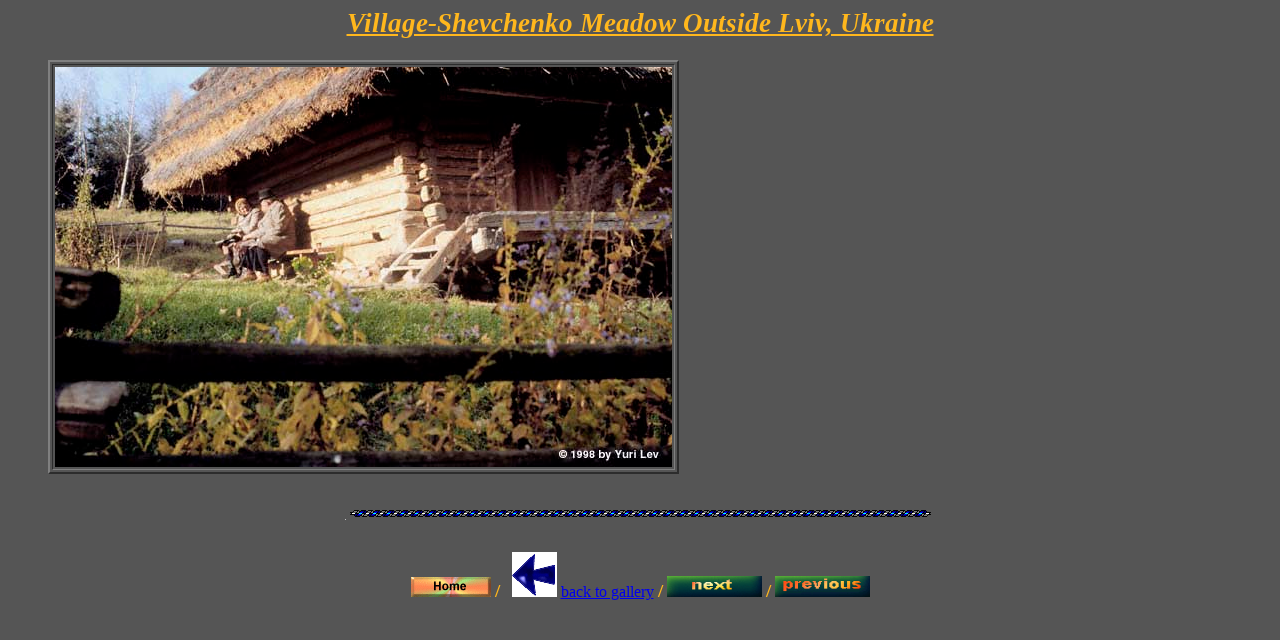

--- FILE ---
content_type: text/html
request_url: http://yurilevstudio.com/shevchenko_meadow.html
body_size: 865
content:
<HTML>
<HEAD>
  <!--Yuri Lev , ukraine , ukrainian ,ukrainian village , village , slavic , slavs , lviv , lvov , shevchenko , stock , photography , images , pictures , photos , stock photography , stock images , stock photos
  -->
  <META name="keywords" content="ukraine , ukrainian , galicia , lviv , lvov , carpathians , carpathian , photography , photographs , pictures , photojournalism , yuri lev , stock , photography , images , pictures , stock photography , stock pictures , stock photos , stock images.">
  <TITLE>Shevchenko Meadow ourtside Lviv,lvov,Ukraine</TITLE>
</HEAD>
<BODY BGCOLOR="#555555" TEXT="#ffb71d">
<P ALIGN=CENTER>
 <center><!--#geoguide--></center>
<BLOCKQUOTE>
  <H1 ALIGN=Center>
    <u><SMALL><var><B>Village-Shevchenko Meadow Outside Lviv, Ukraine</B></SMALL></u></var>
  </H1>
  <P>
  <H1 ALIGN=Center>
    <TABLE BORDER="2" CELLPADDING="2">
      <TR>
	<TD><script language="JavaScript">
<!--
function or(){ 
alert ("This image is copyright protected.");}// -->
</script>
<a href="" onmouseover='or()'><IMG SRC="gifs/ukraine/shevchenko.jpg" WIDTH="617" HEIGHT="400" BORDER="0"><alt="An elderly couple in the Shevchenko Village,outside Lviv,Ukraine"></a></TD>
      </TR>
    </TABLE>
    <P>
    <IMG SRC="gifs/bars/gerdan.gif" WIDTH="590" HEIGHT="14" BORDER="0">
  </H1>
<P ALIGN=Center>
<A HREF="index.html"><IMG SRC="gifs/graphics/home.gif" WIDTH="80" HEIGHT="20"></A>&nbsp<B><BIG>/</BIG></B>
&nbsp
<A HREF="page2b.html"><IMG SRC="gifs/graphics/LearrowP.GIF" WIDTH="45" HEIGHT="45"></A>&nbsp<A HREF="page2b.html">back to gallery</a>&nbsp<B><BIG>/</B></BIG>&nbsp<A HREF="boyko_horse.html"><IMG SRC="gifs/graphics/Wnext.gif" WIDTH="95" HEIGHT="21"></A>&nbsp<B><BIG>/</BIG></B>&nbsp<A HREF="grandma_child.html"><IMG SRC="gifs/graphics/Wprev.gif" width="95" height="21"</a>
<P ALIGN=Center>
<BR>
</BLOCKQUOTE>
</BODY></HTML>
